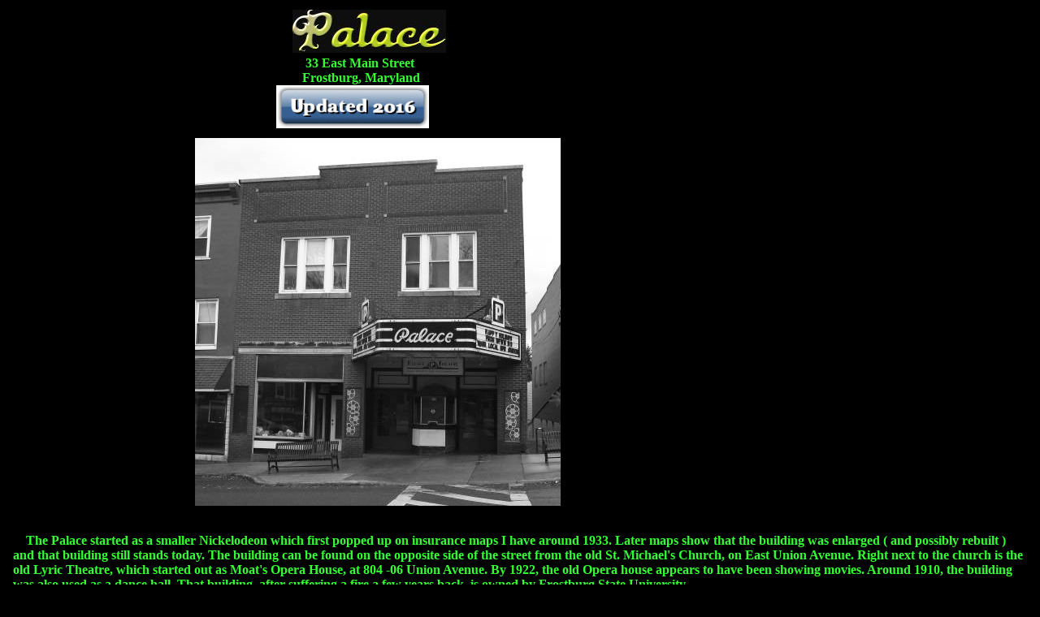

--- FILE ---
content_type: text/html
request_url: http://www.kilduffs.com/PIA_PalaceTheatre_FrostburgMd.html
body_size: 1623
content:
<!DOCTYPE html PUBLIC "-//W3C//DTD HTML 4.01 Transitional//EN">
<html>
  <head>
    <title>PIA_PalaceTheatre_FrostburgMd</title>
    <meta http-equiv="content-type" content="text/html;
      charset=windows-1252">
  </head>
  <body alink="#000099" bgcolor="#000000" link="#000099" text="#000000"
    vlink="#990099">
    <table cellpadding="2" cellspacing="2" width="100%">
      <tbody>
        <tr>
          <td valign="top"><b><font color="#ff99ff"><font
                  color="#000000">.......................................................................................</font><img
                  alt="" src="PIA_Title.jpg" height="53" width="189">&nbsp;<br>
                <font color="#33ff33"><font color="#000000">...........................................................................................</font>33
                  East Main Street <br>
                  <font color="#000000">..........................................................................................</font>Frostburg,
                  Maryland<br>
                  <font color="#000000">.................................
                    ................................................</font><img
                    alt="" src="Updated2016.jpg" height="53" width="188"></font></font></b><br>
          </td>
        </tr>
      </tbody>
    </table>
    <table cellpadding="2" cellspacing="2" width="100%">
      <tbody>
        <tr>
          <td valign="top">.........................................................<img
              src="PI10_PalaceTheatre_FrostburgMd.jpg" alt=""
              height="453" width="450"> <br>
            <br>
          </td>
        </tr>
      </tbody>
    </table>
    <table cellpadding="2" cellspacing="2" width="100%">
      <tbody>
        <tr>
          <td valign="top">
            <table cellpadding="2" cellspacing="2" width="100%">
              <tbody>
                <tr>
                  <td valign="top"><b>&nbsp;&nbsp;&nbsp; </b><font
                      color="#33ff33"><b>The Palace started as a smaller
                        Nickel</b><b>odeon </b><b>whi</b><b>ch f</b><b>i</b><b>rst
                        popped up on insurance maps I h</b><b>ave around
                        1933. L</b><b>ater maps show that</b><b> the
                        building was e</b><b>nlarged ( and </b><b>possibly
                        rebuilt ) and that building still stands today.
                        The building can be found on the </b><b>opposite
                        side of the street from the old St. Michael</b><b>'s
                        Church, o</b><b>n East Union Avenue. Right next
                        to the ch</b><b>urch is the old Lyric Theatre,
                        which started out as Moat's Opera House, at 804
                        -06 Union Avenue. By 1922, the old Opera house </b><b>appears
                        to have been showing movies. Around 19</b><b>10,
                        the building was also used as a dance hall. That
                        building, after suffering a fire a few years
                        back, is owne</b><b>d by Frostburg S</b><b>tate
                        University. <br>
                        <br>
                      </b><b>&nbsp;&nbsp; There was also a second Opera
                        House in Frostburg, located at 112-118 East
                        Union Avenue. The Opera House went by several
                        names, including Hitchan's Opera House (
                        Hitchhn's ? ) and Ravencroft's Opera House. The
                        insurance map was hard to read so I'm not quite
                        sure the spelling on the first name. It was
                        located at the corner of East Union Avenue and
                        Depot Avenue, and in later years, there was a
                        bandstand on the west end of the building, right
                        at the corner. The Opera House showed movies
                        back in the 1920's and 1930's, according to the
                        insurance maps. I also found an old ad for the
                        Paul's Opera House, back from 1880's, which I am
                        researching. <br>
                        <br>
                        &nbsp;&nbsp; &nbsp; &nbsp; The St. Cloud Motel,
                        which was torn down years ago was on the other
                        side of Depot Street. In later years, a filling
                        station was located on that site. </b><b>The
                        site has been completely torn down and has been
                        reused for a business.&nbsp; It does appear that
                        several old wagon carriage buildings that were
                        on the maps from back in the 1920's are still
                        standing along Depot Terrace however. </b><br>
                    </font></td>
                </tr>
              </tbody>
            </table>
            <br>
            ...................................<img
              src="PI3_PalaceTheatre_Frostburg_Md.jpg" alt=""
              height="525" width="700"> <br>
          </td>
        </tr>
      </tbody>
    </table>
    <table cellpadding="2" cellspacing="2" width="100%">
      <tbody>
        <tr>
          <td valign="top">.........................<img
              src="PI2_PalaceTheatre_Frostburg_Md.jpg" alt=""
              height="600" width="800"> <br>
          </td>
        </tr>
      </tbody>
    </table>
    <table cellpadding="2" cellspacing="2" width="100%">
      <tbody>
        <tr>
          <td valign="top">.........................<img
              src="PI11_PalaceTheatre_FrostburgMd.jpg" alt=""
              height="568" width="800"> <br>
          </td>
        </tr>
      </tbody>
    </table>
.........................................................................................................................<img
      alt="" src="Kilduffs_BottomPageLogo.jpg" height="85" width="315"><br>
    <br>
  </body>
</html>
